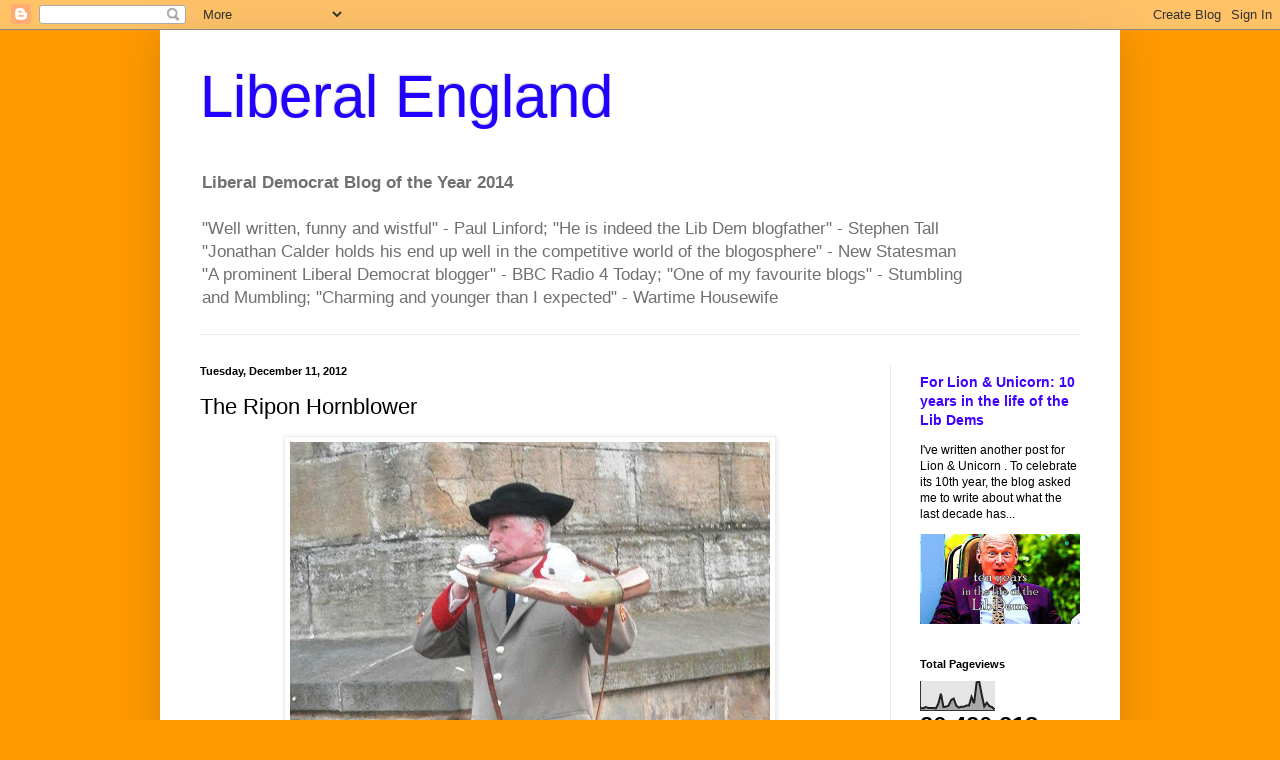

--- FILE ---
content_type: text/html; charset=UTF-8
request_url: https://liberalengland.blogspot.com/b/stats?style=BLACK_TRANSPARENT&timeRange=ALL_TIME&token=APq4FmCx-37zWMm6DLGIXkqBjeJx5bgZYe04K5uM9aoSyD3UbcPBEdX1vw1y-TbIQP4tkDlprOVhjBzvyJ9CVdjmvHwvnHgyiw
body_size: -18
content:
{"total":26420218,"sparklineOptions":{"backgroundColor":{"fillOpacity":0.1,"fill":"#000000"},"series":[{"areaOpacity":0.3,"color":"#202020"}]},"sparklineData":[[0,10],[1,7],[2,12],[3,9],[4,9],[5,9],[6,7],[7,24],[8,58],[9,12],[10,13],[11,17],[12,36],[13,41],[14,17],[15,10],[16,13],[17,13],[18,17],[19,17],[20,47],[21,25],[22,97],[23,100],[24,54],[25,14],[26,27],[27,15],[28,12],[29,4]],"nextTickMs":8237}